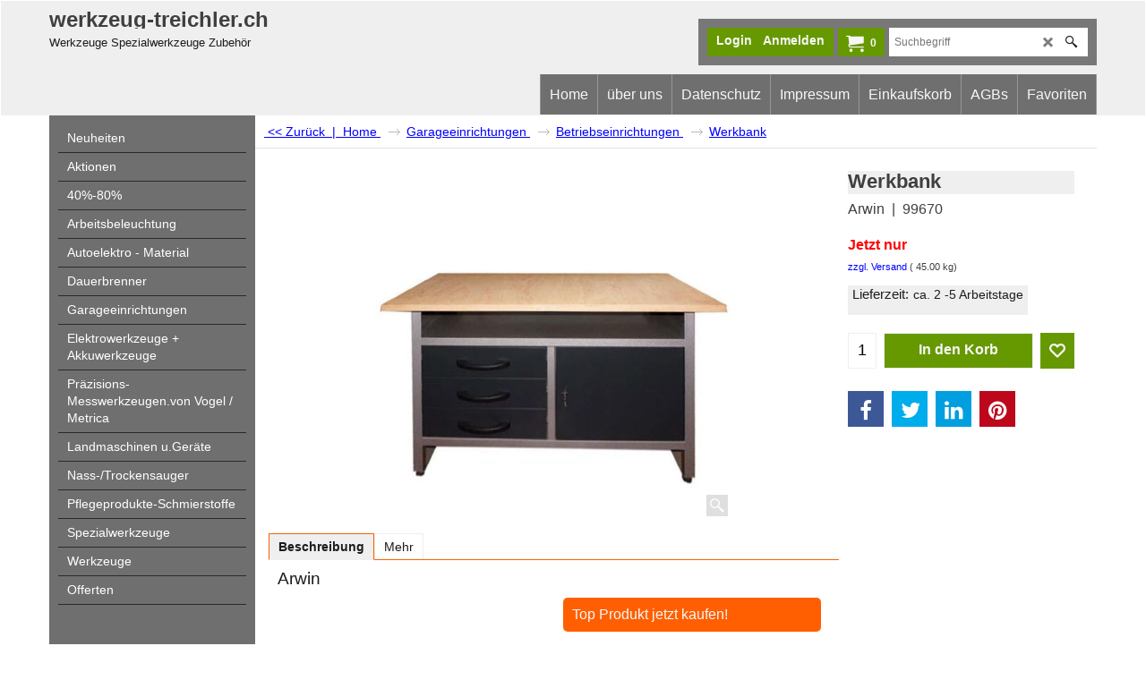

--- FILE ---
content_type: text/html
request_url: https://www.werkzeug-treichler.ch/contents/de-ch/d-34.html
body_size: 333
content:
<ul class="idx1List"><li class="GC28"><a id="idx1D-2" class="idx1" href="../../index.html" title="werkzeug-treichler.ch Werkzeuge-Spezialwerkzeuge-Zubehoer"><span>Home </span></a></li><li class="GC28"><a id="idx1D-3" class="idx1" href="about.html" title=""><span>über uns</span></a></li><li class="GC28"><a id="idx1D-4" class="idx1" href="privacy.html" title=""><span>Datenschutz</span></a></li><li class="GC28"><a id="idx1D-9" class="idx1" href="contact.html" title=" Einzahlung für:   Bank Zimmerberg AG,  8810 Horgen Zugunsten von:   IBAN: CH48 0682 4016 1958 9001 0 Konto: Nr. 30-38109-8 Clearing: 6824 Werkzeug-Shop, Inhaber H.Treichler, Sagen 2 / Loechliweg, 8833 Samstagern,  Zugunsten von:    PostFinance  IBAN: CH53 0900 0000 8540 3559 5 Konto: Nr. 85-403559-5 Clearing: 9000 "><span>Impressum</span></a></li><li class="GC28"><a id="idx1D-6" class="idx1" href="basket.html" title=""><span>Einkaufskorb</span></a></li><li class="GC28"><a id="idx1D-5" class="idx1" href="terms.html" title=""><span>AGBs</span></a></li><li class="GC28"><a id="idx1D-10" class="idx1" href="favorites.html" title=""><span>Favoriten</span></a></li></ul>

--- FILE ---
content_type: application/javascript
request_url: https://www.werkzeug-treichler.ch/contents/date.js?lmd=29501575
body_size: 157
content:
// <script>
lmd['index']='46050.730995';
lmd['core']='46050.730556';
lmd['extra']='46050.726389';
lmd['contactus']='46046.700000';
lmd['lang']='44470.564583';
lmd['index1holder']='46050.730556';
lmd['index2holder']='46050.730556';
lmd['grey']='46050.729861';
lmd['conf']='46050.729861';
lmd['cload']='46050.726389';
lmd['pconfirm']='46050.726389';
lmd['ordertotal']='46050.730556';
lmd['orderterms']='46050.730556';
lmd['clearterms']='46050.726389';
lmd['optinout']='0.0';
lmd['minicartholder']='46050.726389';
lmd['searchholder']='46050.730556';
lmd['searchcsv']='46050.731250';
lmd['loginholder']='46050.726389';
if(tf.sfSession)tf.sfSession.id=lmd['index'];
if(tf.sfPersist)tf.sfPersist.id=lmd['index'];
// </script>
// $Revision: 42776 $// $HeadURL: svn://localhost/ShopFactory/branches/V14_60/bin/Common%20Files/parseLang/date.js $

--- FILE ---
content_type: application/javascript
request_url: https://www.werkzeug-treichler.ch/contents/de-ch/d46_.js?lmd=f
body_size: 2442
content:
var tf=(this.name=='dynLoad'?parent.tf:this),core;
//<!--BEGIN_C78E91C8-61BA-447e-B459-F6FE529C7724-->
var LMD='46046.699306';
//<!--END_C78E91C8-61BA-447e-B459-F6FE529C7724-->
if(tf.nametag.get('sig')==tf.wssig||this.name=='price'||this.name=='dynLoad'||tf.content.isInSF()){
var _prc=[
'[base64]',
'[base64]',
'[base64]',
'[base64]',
'[base64]',
'[base64]',
'[base64]',
'[base64]',
'[base64]',
'[base64]',
'[base64]',
'[base64]',
'[base64]',
'[base64]',
'[base64]',
'[base64]',
'[base64]',
'[base64]',
'[base64]',
'[base64]'];
var qsStkQry='qry=&h=8610083658588BDB191B5C27027B17C803847F4F&id=2EE520D59834924EBED97EE517C84B07494A0677'.split('&h=');
qsStkQry=qsStkQry[0].replace(/\+/g,'%2b').replace(/&/g,'%26')+'&h='+qsStkQry[1];
tf.content.dynLoadPrice('de-ch/d46_',_prc,true,tf.isInSF()?null:function(id){if(tf.core.endload)tf.core.endload(id);else {try{if(parent.endload)parent.endload(id);}catch(e){}}},tf.wm.jfile('d46_.js'),qsStkQry);
}
function checkpagedate(){
var p=tf.content;
if(p&&typeof(p.LMD)=='string'&&p.LMD!=''&&'d46_.js'.replace(/(_|\.js)/g,'')==tf.wm.jfile(p.location.href).replace(/(_|\.html)/g,'')){
if(LMD!=p.LMD)p.location.replace(tf.wm.url('d46.html',LMD,1));
}else setTimeout("checkpagedate()",200);
}
if(this.name!='dynamic'&&this.name!='dynLoad'){checkpagedate();}
var loaded=true;
// Version tag, please don't remove
// $Revision: 35966 $
// $HeadURL: svn://localhost/ShopFactory/branches/V14_60/bin/SFXTemplates/Themes/SFX-HOM-BB_sirt/Pages/SFX-Content_navLeft/prices.js $